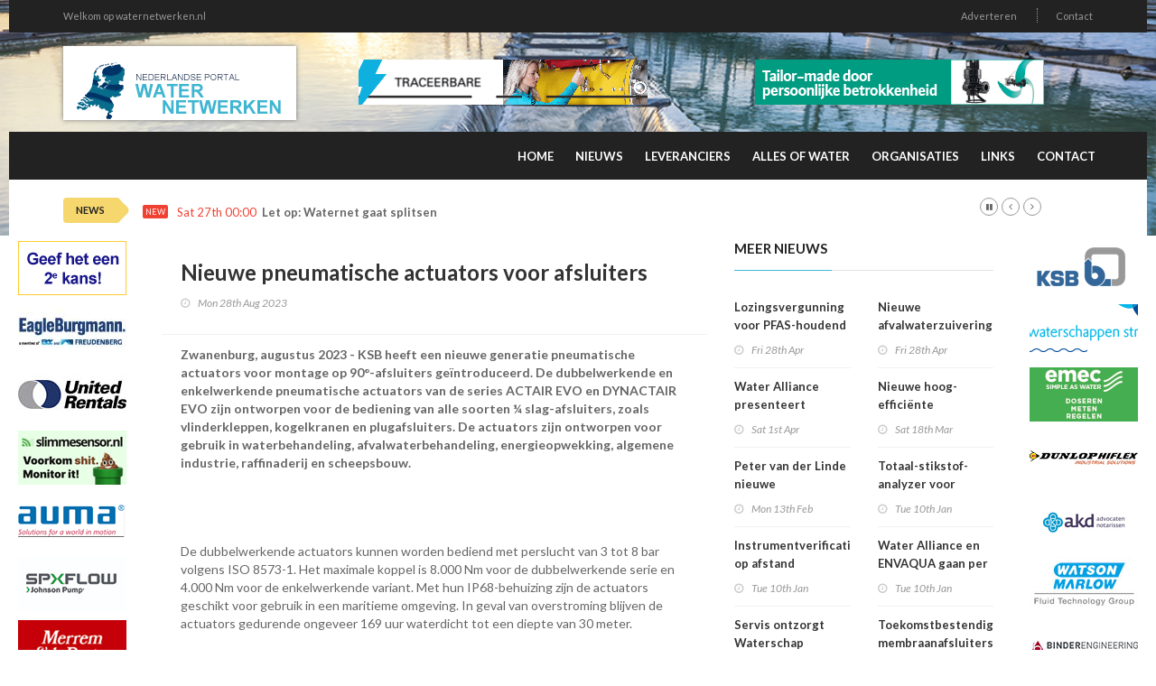

--- FILE ---
content_type: text/html; charset=utf-8
request_url: http://waternetwerken.nl/nieuws/557/Nieuwe-pneumatische-actuators-voor-afsluiters
body_size: 6734
content:
<!doctype html>
<html lang="nl" class="no-js">
<head>
    <!-- Primary Meta Tags -->
    <title>Water Netwerken</title>
    <meta charset="UTF-8">
    <meta name="title" content="Water Netwerken">
    <meta name="description" content="">
    <meta name="keywords" content="">
    <!-- Open Graph / Facebook -->
    <meta property="og:type" content="website">
    <meta property="og:url" content="http://waternetwerken.nl/nieuws/557/Nieuwe-pneumatische-actuators-voor-afsluiters">
    <meta property="og:title" content="Water Netwerken">
    <meta property="og:description" content="">
    <meta property="og:image" content="">    <!-- Twitter -->
    <meta property="twitter:card" content="summary_large_image">
    <meta property="twitter:url" content="http://waternetwerken.nl/nieuws/557/Nieuwe-pneumatische-actuators-voor-afsluiters">
    <meta property="twitter:title" content="Water Netwerken">
    <meta property="twitter:description" content="">
    <meta property="twitter:image" content="">    <meta name="robots" content="all">
    <meta http-equiv="X-UA-Compatible" content="IE=edge">
    <meta name="viewport" content="width=device-width, initial-scale=1, maximum-scale=3">
    <link rel="canonical" href="http://waternetwerken.nl/nieuws/557/Nieuwe-pneumatische-actuators-voor-afsluiters">

    <link href='http://fonts.googleapis.com/css?family=Lato:300,400,700,900,400italic' rel='stylesheet' type='text/css'>
    <link href="//maxcdn.bootstrapcdn.com/font-awesome/4.2.0/css/font-awesome.min.css" rel="stylesheet">

    <link rel="stylesheet" type="text/css" href="https://bc.zcdn.nl/themes/w2/css/bundle.min.css" media="screen">
    <link rel="stylesheet" type="text/css" href="https://bc.zcdn.nl/themes/w2/css/style.blue.css" media="screen">
    <link rel="stylesheet" type="text/css" href="https://bc.zcdn.nl/themes/w2/css/custom.css">

	        <script type="text/javascript">(function (i, s, o, g, r, a, m) {
                i['GoogleAnalyticsObject'] = r;
                i[r] = i[r] || function () {
                    (i[r].q = i[r].q || []).push(arguments)
                }, i[r].l = 1 * new Date();
                a = s.createElement(o), m = s.getElementsByTagName(o)[0];
                a.async = 1;
                a.src = g;
                m.parentNode.insertBefore(a, m)
            })(window, document, 'script', '//www.google-analytics.com/analytics.js', 'ga');
            ga('create', 'UA-45596900-4', 'waternetwerken.nl');
            ga('send', 'pageview');</script>			<!-- Google tag (gtag.js) -->
		<script async src="https://www.googletagmanager.com/gtag/js?id=G-B8JWQ5QCX1"></script>
		<script>
			window.dataLayer = window.dataLayer || [];
			function gtag(){dataLayer.push(arguments);}
			gtag('js', new Date());

			gtag('config', 'G-B8JWQ5QCX1');
		</script>
			</head>
<body style="background-image:url('https://bc.zcdn.nl/img/headers/water1.png') !important;">
<div id="container">
    <header class="clearfix">
        <nav class="navbar navbar-default navbar-static-top" role="navigation">
            <div class="top-line">
                <div class="container">
                    <div class="row">
                        <div class="col-md-9">
                            <ul class="top-line-list">
                                <li><a href="#">Welkom op waternetwerken.nl</a></li>
                            </ul>
                        </div>
                        <div class="col-md-3 text-right">
                            <ul class="top-line-list">
								                                <li><a href="/contact#adverteren">Adverteren</a></li>
                                <li><a href="/contact">Contact</a></li>
								                            </ul>
                        </div>
                    </div>
                </div>
            </div>
            <div class="list-line-posts">
                <div class="container">

                    <div class="row">
                        <div class="col-md-3">
                            <a href="/"><img alt="Water Netwerken" src="https://bc.zcdn.nl/img/waternetwerken.png" class="mainLogo"></a>
                        </div>
                        <div class="col-md-9">
                            <div class="owl-wrapper">
                                <div class="owl-carousel" data-num="2">
									                                        <div class="item list-post">
											<a href="http://www.dutair.com" target="_blank"><img src="https://bc.zcdn.nl/files/upload/1681815294Turboblowers_meten_2023-6_Watersector.gif" alt="Dutair Sjerp & Jongeneel B.V." /></a>                                        </div>
										                                        <div class="item list-post">
											<a href="https://wilo.com/nl/nl/Oplossingen/Oplossingen-voor-segmenten/Water-Management-Solutions/" target="_blank"><img src="https://bc.zcdn.nl/files/upload/1510957923Banner.gif" alt="Wilo Header" /></a>                                        </div>
										                                </div>
                            </div>
                        </div>
                    </div>


                </div>
            </div>
            <div class="nav-list-container">
                <div class="container">
                    <div class="navbar-header">
                        <button type="button" class="navbar-toggle collapsed" data-toggle="collapse" data-target="#bs-example-navbar-collapse-1">
                            <span class="sr-only">Toggle navigation</span>
                            <span class="icon-bar"></span>
                            <span class="icon-bar"></span>
                            <span class="icon-bar"></span>
                        </button>
                        <a href="/" class="navbar-brand visible-xs"><img alt="Water Netwerken" src="https://bc.zcdn.nl/img/waternetwerken.png" class="mainLogo"></a>
                    </div>
                    <div class="collapse navbar-collapse" id="bs-example-navbar-collapse-1">

                        <ul class="nav navbar-nav navbar-right">
                            <li><a class="first " href="/">Home</a></li>
                            <li><a class="first " href="/nieuwsr">Nieuws</a></li>
                            <li><a class=" " href="/leveranciers">Leveranciers</a></li>
							<li><a class="" href="/allesoverwater">Alles of water</a></li><li><a class="" href="/organisaties">Organisaties</a></li><li><a class="" href="/links">Links</a></li>                            <li><a class="" href="/contact">Contact</a></li>
                        </ul>
                    </div>
                    <div class="visible-xs text-center">
						<a href="https://wilo.com/nl/nl/Oplossingen/Oplossingen-voor-segmenten/Water-Management-Solutions/" target="_blank"><img src="https://bc.zcdn.nl/files/upload/1510957923Banner.gif" alt="Wilo Header" /></a>                    </div>
                </div>
            </div>
        </nav>
    </header>
    <section class="heading-news2">
        <div class="container">
            <div class="ticker-news-box">
                <span class="breaking-news">NEWS</span>
                <span class="new-news">New</span>
                <ul id="js-news">
					<li class="news-item"><span class="time-news">Sat 27th 00:00</span> <a href="/nieuwsr/230069/Let-op:-Waternet-gaat-splitsen">Let op: Waternet gaat splitsen</a></li><li class="news-item"><span class="time-news">Tue 23rd 14:10</span> <a href="/nieuwsr/230026/Kamerbrief-staalslak-en-beleidskader-secundaire-bouwstoffen-(december-2025)">Kamerbrief staalslak en beleidskader secundaire bouwstoffen (december 2025)</a></li><li class="news-item"><span class="time-news">Tue 23rd 14:02</span> <a href="/nieuwsr/230025/Verzamelbrief-bodem-en-ondergrond-(december-2025)">Verzamelbrief bodem en ondergrond (december 2025)</a></li><li class="news-item"><span class="time-news">Mon 22nd 10:04</span> <a href="/nieuwsr/230121/Korte-tijd-slechte-luchtkwaliteit-verwacht-tijdens-jaarwisseling">Korte tijd slechte luchtkwaliteit verwacht tijdens jaarwisseling</a></li><li class="news-item"><span class="time-news">Thu 18th 16:12</span> <a href="/nieuwsr/229944/Gezondheidsrisicos-door-combinatie-luchtverontreiniging-en-geluid-rond-Schiphol-nog-niet-volledig-in-beeld-">Gezondheidsrisico’s door combinatie luchtverontreiniging en geluid rond Schiphol nog niet volledig in beeld </a></li><li class="news-item"><span class="time-news">Thu 18th 15:47</span> <a href="/nieuwsr/229941/Mentale-gezondheid-lhbtqia-jongvolwassenen-slechter-dan-leeftijdsgenoten">Mentale gezondheid lhbtqia+ jongvolwassenen slechter dan leeftijdsgenoten</a></li><li class="news-item"><span class="time-news">Thu 18th 14:20</span> <a href="/nieuwsr/229935/Nieuwe-ronde-regionale-werkplaatsen-VNG">Nieuwe ronde regionale werkplaatsen VNG</a></li><li class="news-item"><span class="time-news">Thu 18th 14:10</span> <a href="/nieuwsr/229974/Isabel-Arends-directeur-generaal-RIVM-bij-VWS">Isabel Arends directeur-generaal RIVM bij VWS</a></li><li class="news-item"><span class="time-news">Thu 18th 09:58</span> <a href="/nieuwsr/229969/Verkenning-Chemelot:-aandachtspunten-voor-gezondheid-omwonenden-">Verkenning Chemelot: aandachtspunten voor gezondheid omwonenden </a></li><li class="news-item"><span class="time-news">Wed 17th 14:25</span> <a href="/nieuwsr/229916/RIVM-geeft-gemeenten-en-provincies-houvast-voor-gezonde-keuzes-in-schaarse-ruimte">RIVM geeft gemeenten en provincies houvast voor gezonde keuzes in schaarse ruimte</a></li>                </ul>
            </div>
        </div>
    </section>
    <div class="pull-left side side-left" style="width:140px">
        <div class="content-one">
			<a href="http://www.zandrecycling.nl/"><img src="https://bc.zcdn.nl/files/upload/1371832016zandrecycling.gif" alt="Zand Recycling" /></a><a href="https://www.eagleburgmann.nl/"><img src="https://bc.zcdn.nl/files/upload/1637081673Eagle_Burgmann_logo.jpg" alt="Eagle Burgmann" /></a><a href="https://www.unitedrentals.com/nl-nl/locaties#benelux"><img src="https://bc.zcdn.nl/files/upload/1673536705Logo UR.jpg" alt="United Rentals" /></a><a href="https://slimmesensor.nl/?utm_source=watersector&utm_medium=banner"><img src="https://bc.zcdn.nl/files/upload/1762290969mithra.png" alt="Mithra" /></a><a href="http://www1.auma.com/cms/AUMA/benelux/home/"><img src="https://bc.zcdn.nl/files/upload/1493998564auma.png" alt="Auma Benelux BV" /></a><a href="https://www.spxflow.com/johnson-pump/"><img src="https://bc.zcdn.nl/files/upload/1572710451SPX FLOW Johnson Pump.jpg" alt="SPX FLOW" /></a><a href="http://www.merrem.nl/"><img src="https://bc.zcdn.nl/files/upload/1371833881mel.png" alt="Merrem & Laporte" /></a><a href="http://www.grundfos.nl/"><img src="https://bc.zcdn.nl/files/upload/1371835025grundfos.png" alt="Grundfos Nederland" /></a><a href="http://www.boode.com/"><img src="https://bc.zcdn.nl/files/upload/1371835558boode.jpg" alt="Boode BV Waterwell Systems" /></a><a href="http://www.oranjewoud.nl/"><img src="https://bc.zcdn.nl/files/upload/1537308212antea-group-ingenieursbureau.jpg" alt="Oranjewoud" /></a><a href="http://www.qmes.nl/"><img src="https://bc.zcdn.nl/files/upload/1371833329qmes.png" alt="QM Environmental Services Ltd" /></a><a href="https://www.wago.com/nl/"><img src="https://bc.zcdn.nl/files/upload/1765116547wago.png" alt="WAGO" /></a>        </div>
        <div class="content-two hidden">
			<a href="http://www.ksb.nl/"><img src="https://bc.zcdn.nl/files/upload/1371834399ksb.png" alt="KSB Nederland" /></a><a href="https://www.allsolutions.nl/waterschappen"><img src="https://bc.zcdn.nl/files/upload/1550322328ASW19_banner_120x60px.gif" alt="All Solutions" /></a><a href="https://emecbenelux.nl"><img src="https://bc.zcdn.nl/files/upload/17660062991765995184emec.gif" alt="Emec Benelux" /></a><a href="http://www.dunlophiflex.nl/"><img src="https://bc.zcdn.nl/files/upload/1489691036dunlophiflex.png" alt="Dunlop Hifex" /></a><a href="http://www.akd.nl/"><img src="https://bc.zcdn.nl/files/upload/1371835960akd.jpg" alt="AKD Advocaten en Notarissen" /></a><a href="http://www.watson-marlow.com/nl-nl/"><img src="https://bc.zcdn.nl/files/upload/1583585444WM_FTG Logo_Trans.jpg" alt="Watson Marlow" /></a><a href="https://binder-engineering.nl/"><img src="https://bc.zcdn.nl/files/upload/1544786408binderengin_4c-2-e1528898462777.jpg" alt="Engineering BV" /></a><a href="http://www.xyleminc.com/nl"><img src="https://bc.zcdn.nl/files/upload/1443037908xylem_water.gif" alt="Xylem Water Solutions Nederland BV" /></a><a href="https://www.tente.com/nl-nl/"><img src="https://bc.zcdn.nl/files/upload/1485169725tente-logo.jpg" alt="TENTE NV" /></a>        </div>
        <div class="clearfix"></div>
    </div>
    <div class="pull-right side side-right" style="width:140px">
        <div class="content-one">
			<a href="http://www.ksb.nl/"><img src="https://bc.zcdn.nl/files/upload/1371834399ksb.png" alt="KSB Nederland" /></a><a href="https://www.allsolutions.nl/waterschappen"><img src="https://bc.zcdn.nl/files/upload/1550322328ASW19_banner_120x60px.gif" alt="All Solutions" /></a><a href="https://emecbenelux.nl"><img src="https://bc.zcdn.nl/files/upload/17660062991765995184emec.gif" alt="Emec Benelux" /></a><a href="http://www.dunlophiflex.nl/"><img src="https://bc.zcdn.nl/files/upload/1489691036dunlophiflex.png" alt="Dunlop Hifex" /></a><a href="http://www.akd.nl/"><img src="https://bc.zcdn.nl/files/upload/1371835960akd.jpg" alt="AKD Advocaten en Notarissen" /></a><a href="http://www.watson-marlow.com/nl-nl/"><img src="https://bc.zcdn.nl/files/upload/1583585444WM_FTG Logo_Trans.jpg" alt="Watson Marlow" /></a><a href="https://binder-engineering.nl/"><img src="https://bc.zcdn.nl/files/upload/1544786408binderengin_4c-2-e1528898462777.jpg" alt="Engineering BV" /></a><a href="http://www.xyleminc.com/nl"><img src="https://bc.zcdn.nl/files/upload/1443037908xylem_water.gif" alt="Xylem Water Solutions Nederland BV" /></a><a href="https://www.tente.com/nl-nl/"><img src="https://bc.zcdn.nl/files/upload/1485169725tente-logo.jpg" alt="TENTE NV" /></a>        </div>
        <div class="content-two">
        </div>
        <div class="clearfix"></div>
    </div>
    <div style="margin-left:140px;margin-right:140px; background:#FFF;" id="mainArea">
        <div class="row" style="margin:0;">
            <div class="col-xs-12">
				<div class="col-md-8">
				<div class="block-content">
				<div class="single-post-box">

					<div class="title-post">
						<h1>Nieuwe pneumatische actuators voor afsluiters</h1>
						<ul class="post-tags">
							<li><i class="fa fa-clock-o"></i>Mon 28th Aug 2023</li>
						</ul>
					</div>

					<div class="post-content">
						<p class="Body"><strong>Zwanenburg, augustus 2023 - KSB heeft een nieuwe generatie pneumatische actuators voor montage op 90°-afsluiters geïntroduceerd. De dubbelwerkende en enkelwerkende pneumatische actuators van de series ACTAIR EVO en DYNACTAIR EVO zijn ontworpen voor de bediening van alle soorten ¼ slag-afsluiters, zoals vlinderkleppen, kogelkranen en plugafsluiters. De actuators zijn ontworpen voor gebruik in waterbehandeling, afvalwaterbehandeling, energieopwekking, algemene industrie, raffinaderij en scheepsbouw.</strong><o:p></o:p></p><br /><br /><br /><p class="Body">De dubbelwerkende actuators kunnen worden bediend met perslucht van 3 tot 8 bar volgens ISO 8573-1. Het maximale koppel is 8.000 Nm voor de dubbelwerkende serie en 4.000 Nm voor de enkelwerkende variant. Met hun IP68-behuizing zijn de actuators geschikt voor gebruik in een maritieme omgeving. In geval van overstroming blijven de actuators gedurende ongeveer 169 uur waterdicht tot een diepte van 30 meter.<o:p></o:p></p><br /><br /><p class="Body">De pneumatische aansluitingen voldoen aan de NAMUR-specificaties. Om de gewenste besturing aan te sluiten, beschikt iedere aandrijving over interfaces overeenkomstig de VDI/VDE 3845-norm. De aansluiting op het armatuur gebeurt via ISO-montage-interfaces volgens ISO 5211. Met hun Scotch Yoke-mechanisme leveren de pneumatische actuators een variabel koppel, met een piekkoppel dat effectief is bij het sluiten van de klep.<o:p></o:p></p><br /><br /><p class="Body">Standaard is elke actuator uitgerust met een positie-indicator en instelbare mechanische eindaanslagen. De behuizingen zijn gemaakt van een geanodiseerde aluminiumlegering en in de fabriek gesmeerd met siliconenvrij vet. Dankzij de gestandaardiseerde interfaces kunnen de actuators met solenoids, positieregelingen en diverse digitale en analoge besturingseenheden worden aangesloten op bovenliggende procesbesturingssystemen.<o:p></o:p></p><br /><br /><p class="Body">KSB is een van ’s werelds meest vooraanstaande producenten van pompen, afsluiters en bijbehorende systemen voor industrie en gebouwentechniek, water- en afvalwaterbeheer alsmede energietechniek en mijnbouw. Het concern is met eigen verkooporganisaties, productie- en servicebedrijven op alle continenten vertegenwoordigd. De Nederlandse dochteronderneming KSB Nederland is gevestigd in Zwanenburg.<o:p></o:p></p><br />					</div><br>
				</div>
			</div>
			</div>
<div class="col-md-4">
	<div class="title-section"><h1><span>meer nieuws</span></h1></div>
	<div class="content">
		<div class="row">

						<div class="col-md-6">
				<ul class="list-posts">
					<li><div class="post-content" style="margin:0;"><h2><a href="/nieuws/551/Lozingsvergunning-voor-PFAS-houdend-afvalwater">Lozingsvergunning voor PFAS-houdend afvalwater</a></h2><ul class="post-tags"><li><i class="fa fa-clock-o"></i>Fri 28th Apr</li></ul></div></li><li><div class="post-content" style="margin:0;"><h2><a href="/nieuws/548/Water-Alliance-presenteert-Blueprint-for-a-circular-water-smart-society-in-New-York">Water Alliance presenteert 'Blueprint for a circular water smart society' in New York</a></h2><ul class="post-tags"><li><i class="fa fa-clock-o"></i>Sat 1st Apr</li></ul></div></li><li><div class="post-content" style="margin:0;"><h2><a href="/nieuws/546/Peter-van-der-Linde-nieuwe-branchemanager-Water-Alliance">Peter van der Linde nieuwe branchemanager Water Alliance</a></h2><ul class="post-tags"><li><i class="fa fa-clock-o"></i>Mon 13th Feb</li></ul></div></li><li><div class="post-content" style="margin:0;"><h2><a href="/nieuws/543/Instrumentverificatie-op-afstand">Instrumentverificatie op afstand</a></h2><ul class="post-tags"><li><i class="fa fa-clock-o"></i>Tue 10th Jan</li></ul></div></li><li><div class="post-content" style="margin:0;"><h2><a href="/nieuws/540/Servis-ontzorgt-Waterschap">Servis ontzorgt Waterschap</a></h2><ul class="post-tags"><li><i class="fa fa-clock-o"></i>Wed 21st Dec</li></ul></div></li><li><div class="post-content" style="margin:0;"><h2><a href="/nieuws/538/Prototype-Exalto--Poly-Products-20-10-2022">Prototype Exalto – Poly Products 20-10-2022</a></h2><ul class="post-tags"><li><i class="fa fa-clock-o"></i>Wed 26th Oct</li></ul></div></li><li><div class="post-content" style="margin:0;"><h2><a href="/nieuws/536/Detos-leidt-naar-het-ondergrondse-">Detos leidt naar het ondergrondse </a></h2><ul class="post-tags"><li><i class="fa fa-clock-o"></i>Mon 1st Aug</li></ul></div></li><li><div class="post-content" style="margin:0;"><h2><a href="/nieuws/534/Detos-met-een-dakgoot">Detos met een dakgoot</a></h2><ul class="post-tags"><li><i class="fa fa-clock-o"></i>Mon 1st Aug</li></ul></div></li><li><div class="post-content" style="margin:0;"><h2><a href="/nieuws/532/Masterworks-voor-De-Meelfabriek">Masterworks voor De Meelfabriek</a></h2><ul class="post-tags"><li><i class="fa fa-clock-o"></i>Mon 1st Aug</li></ul></div></li><li><div class="post-content" style="margin:0;"><h2><a href="/nieuws/530/Gun-Detos-behuizingen-een-tweede-leven">Gun Detos behuizingen een tweede leven</a></h2><ul class="post-tags"><li><i class="fa fa-clock-o"></i>Wed 8th Jun</li></ul></div></li><li><div class="post-content" style="margin:0;"><h2><a href="/nieuws/528/Genoeg-uitdagingen-bij-Poly-Products">Genoeg uitdagingen bij Poly Products!</a></h2><ul class="post-tags"><li><i class="fa fa-clock-o"></i>Wed 8th Jun</li></ul></div></li><li><div class="post-content" style="margin:0;"><h2><a href="/nieuws/526/KSB-levert-pompen-voor-het-hoogste-gebouw-van-ons-land">KSB levert pompen voor het hoogste gebouw van ons land</a></h2><ul class="post-tags"><li><i class="fa fa-clock-o"></i>Wed 8th Jun</li></ul></div></li><li><div class="post-content" style="margin:0;"><h2><a href="/nieuws/524/Naamsverandering-Watson-Marlow-benadrukt-het-leveren-van-oplossingen">Naamsverandering Watson-Marlow benadrukt het leveren van oplossingen</a></h2><ul class="post-tags"><li><i class="fa fa-clock-o"></i>Sun 1st May</li></ul></div></li>				</ul>
			</div>
			<div class="col-md-6">
				<ul class="list-posts">
					<li><div class="post-content" style="margin:0;"><h2><a href="/nieuws/550/Nieuwe-afvalwaterzuivering-voor-Cargill-Ivoorkust:-ondersteuning-bij-keuze-voor-leverancier">Nieuwe afvalwaterzuivering voor Cargill Ivoorkust: ondersteuning bij keuze voor leverancier</a></h2><ul class="post-tags"><li><i class="fa fa-clock-o"></i>Fri 28th Apr</li></ul></div></li><li><div class="post-content" style="margin:0;"><h2><a href="/nieuws/547/Nieuwe-hoog-efficinte-roestvrijstalen-10-inch-bronpompen-van-KSB">Nieuwe hoog-efficiënte roestvrijstalen 10-inch bronpompen van KSB</a></h2><ul class="post-tags"><li><i class="fa fa-clock-o"></i>Sat 18th Mar</li></ul></div></li><li><div class="post-content" style="margin:0;"><h2><a href="/nieuws/544/Totaal-stikstof-analyzer-voor-milieubewaking-en-afvalwater">Totaal-stikstof-analyzer voor milieubewaking en afvalwater</a></h2><ul class="post-tags"><li><i class="fa fa-clock-o"></i>Tue 10th Jan</li></ul></div></li><li><div class="post-content" style="margin:0;"><h2><a href="/nieuws/542/Water-Alliance-en-ENVAQUA-gaan-per-januari-2023-samen-verder">Water Alliance en ENVAQUA gaan per januari 2023 samen verder</a></h2><ul class="post-tags"><li><i class="fa fa-clock-o"></i>Tue 10th Jan</li></ul></div></li><li><div class="post-content" style="margin:0;"><h2><a href="/nieuws/539/Toekomstbestendige-membraanafsluiters-voor-drinkwater">Toekomstbestendige membraanafsluiters voor drinkwater</a></h2><ul class="post-tags"><li><i class="fa fa-clock-o"></i>Wed 26th Oct</li></ul></div></li><li><div class="post-content" style="margin:0;"><h2><a href="/nieuws/537/Geoptimaliseerde-hydrauliek-voor-efficinte-afvalwaterverwerking--">Geoptimaliseerde hydrauliek voor efficiënte afvalwaterverwerking  </a></h2><ul class="post-tags"><li><i class="fa fa-clock-o"></i>Mon 1st Aug</li></ul></div></li><li><div class="post-content" style="margin:0;"><h2><a href="/nieuws/535/Lichtdoorlatende-panelen-in-de-juiste-kleur">Lichtdoorlatende panelen in de juiste kleur</a></h2><ul class="post-tags"><li><i class="fa fa-clock-o"></i>Mon 1st Aug</li></ul></div></li><li><div class="post-content" style="margin:0;"><h2><a href="/nieuws/533/Verbreden-van-interne-kennis">Verbreden van interne kennis</a></h2><ul class="post-tags"><li><i class="fa fa-clock-o"></i>Mon 1st Aug</li></ul></div></li><li><div class="post-content" style="margin:0;"><h2><a href="/nieuws/531/Detos-blijft-variren-in-afmetingen">Detos blijft variëren in afmetingen!</a></h2><ul class="post-tags"><li><i class="fa fa-clock-o"></i>Mon 1st Aug</li></ul></div></li><li><div class="post-content" style="margin:0;"><h2><a href="/nieuws/529/Glasvezelversterkt-paneel-voor-monumentaal-filtergebouw">Glasvezelversterkt paneel voor monumentaal filtergebouw</a></h2><ul class="post-tags"><li><i class="fa fa-clock-o"></i>Wed 8th Jun</li></ul></div></li><li><div class="post-content" style="margin:0;"><h2><a href="/nieuws/527/De-kracht-van-mallen">De kracht van mallen</a></h2><ul class="post-tags"><li><i class="fa fa-clock-o"></i>Wed 8th Jun</li></ul></div></li><li><div class="post-content" style="margin:0;"><h2><a href="/nieuws/525/Studentenbezoek">Studentenbezoek</a></h2><ul class="post-tags"><li><i class="fa fa-clock-o"></i>Sun 1st May</li></ul></div></li>				</ul>
			</div>
		</div>
	</div>
</div>            </div>
        </div>
    </div>
    <div class="clearfix"><br></div>
</div>

<footer>
    <div class="container">
        <div class="footer-last-line">
            <div class="row">
                <div class="col-xs-3">
                    <p></p>
                </div>
                <div class="col-xs-9">
                    <nav class="footer-nav">
                        <ul>
                            <li><span>Onderdeel van:</span> <a href="http://www.brancheconnect.nl/">BrancheConnect</a> &amp; <a href="http://www.demeernmultimedia.nl/">De Meern Multimedia</a></li>
                            <li><span>Code &amp; Hosted by:</span> <a href="https://vdvo.nl">VDVO</a></li>
                            <li><a href="/contact">Contact</a></li>
                        </ul>
                    </nav>
                </div>
            </div>
        </div>
    </div>
</footer>

<script type="text/javascript" src="https://bc.zcdn.nl/themes/w2/js/bundle.min.js"></script>
<script type="text/javascript" src="https://bc.zcdn.nl/themes/w2/js/script.js"></script>
<script type="text/javascript" src="https://bc.zcdn.nl/themes/w2/js/site.js"></script>
<script type="text/javascript">
    function checkPageWdith() {
        if ($(document).innerWidth() < 600) {

            $("#mainArea").css('margin-left', '70px');
            $("#mainArea").css('margin-right', '0px');

            $(".side-left").css('width', '70px');
            $(".side-right").addClass('hidden');

            $(".side-left .content-two").removeClass('hidden');

        } else {
            $("#mainArea").css('margin-left', '140px');
            $("#mainArea").css('margin-right', '140px');

            $(".side").css('width', '140px');
            $(".side").removeClass('hidden');

            $(".side-left .content-two").addClass('hidden');
        }
    }

    $(window).resize(function () {
        checkPageWdith();
    });
    $(document).ready(function () {
        checkPageWdith();
    });
</script>
</body>
</html>